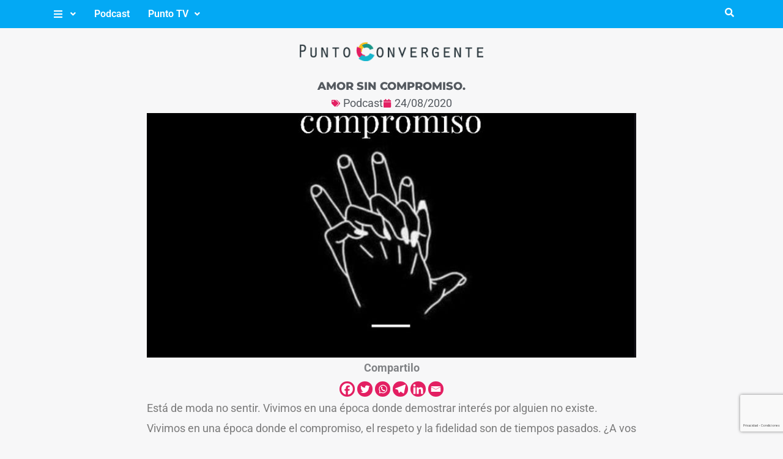

--- FILE ---
content_type: text/html; charset=utf-8
request_url: https://www.google.com/recaptcha/api2/anchor?ar=1&k=6Le-McggAAAAAAkAJ0vychpTgMfYyCkbZKdb3brN&co=aHR0cHM6Ly9wdW50b2NvbnZlcmdlbnRlLnVjYS5lZHUuYXI6NDQz&hl=es-419&v=PoyoqOPhxBO7pBk68S4YbpHZ&size=invisible&anchor-ms=20000&execute-ms=30000&cb=ew69cjtt8wug
body_size: 48692
content:
<!DOCTYPE HTML><html dir="ltr" lang="es-419"><head><meta http-equiv="Content-Type" content="text/html; charset=UTF-8">
<meta http-equiv="X-UA-Compatible" content="IE=edge">
<title>reCAPTCHA</title>
<style type="text/css">
/* cyrillic-ext */
@font-face {
  font-family: 'Roboto';
  font-style: normal;
  font-weight: 400;
  font-stretch: 100%;
  src: url(//fonts.gstatic.com/s/roboto/v48/KFO7CnqEu92Fr1ME7kSn66aGLdTylUAMa3GUBHMdazTgWw.woff2) format('woff2');
  unicode-range: U+0460-052F, U+1C80-1C8A, U+20B4, U+2DE0-2DFF, U+A640-A69F, U+FE2E-FE2F;
}
/* cyrillic */
@font-face {
  font-family: 'Roboto';
  font-style: normal;
  font-weight: 400;
  font-stretch: 100%;
  src: url(//fonts.gstatic.com/s/roboto/v48/KFO7CnqEu92Fr1ME7kSn66aGLdTylUAMa3iUBHMdazTgWw.woff2) format('woff2');
  unicode-range: U+0301, U+0400-045F, U+0490-0491, U+04B0-04B1, U+2116;
}
/* greek-ext */
@font-face {
  font-family: 'Roboto';
  font-style: normal;
  font-weight: 400;
  font-stretch: 100%;
  src: url(//fonts.gstatic.com/s/roboto/v48/KFO7CnqEu92Fr1ME7kSn66aGLdTylUAMa3CUBHMdazTgWw.woff2) format('woff2');
  unicode-range: U+1F00-1FFF;
}
/* greek */
@font-face {
  font-family: 'Roboto';
  font-style: normal;
  font-weight: 400;
  font-stretch: 100%;
  src: url(//fonts.gstatic.com/s/roboto/v48/KFO7CnqEu92Fr1ME7kSn66aGLdTylUAMa3-UBHMdazTgWw.woff2) format('woff2');
  unicode-range: U+0370-0377, U+037A-037F, U+0384-038A, U+038C, U+038E-03A1, U+03A3-03FF;
}
/* math */
@font-face {
  font-family: 'Roboto';
  font-style: normal;
  font-weight: 400;
  font-stretch: 100%;
  src: url(//fonts.gstatic.com/s/roboto/v48/KFO7CnqEu92Fr1ME7kSn66aGLdTylUAMawCUBHMdazTgWw.woff2) format('woff2');
  unicode-range: U+0302-0303, U+0305, U+0307-0308, U+0310, U+0312, U+0315, U+031A, U+0326-0327, U+032C, U+032F-0330, U+0332-0333, U+0338, U+033A, U+0346, U+034D, U+0391-03A1, U+03A3-03A9, U+03B1-03C9, U+03D1, U+03D5-03D6, U+03F0-03F1, U+03F4-03F5, U+2016-2017, U+2034-2038, U+203C, U+2040, U+2043, U+2047, U+2050, U+2057, U+205F, U+2070-2071, U+2074-208E, U+2090-209C, U+20D0-20DC, U+20E1, U+20E5-20EF, U+2100-2112, U+2114-2115, U+2117-2121, U+2123-214F, U+2190, U+2192, U+2194-21AE, U+21B0-21E5, U+21F1-21F2, U+21F4-2211, U+2213-2214, U+2216-22FF, U+2308-230B, U+2310, U+2319, U+231C-2321, U+2336-237A, U+237C, U+2395, U+239B-23B7, U+23D0, U+23DC-23E1, U+2474-2475, U+25AF, U+25B3, U+25B7, U+25BD, U+25C1, U+25CA, U+25CC, U+25FB, U+266D-266F, U+27C0-27FF, U+2900-2AFF, U+2B0E-2B11, U+2B30-2B4C, U+2BFE, U+3030, U+FF5B, U+FF5D, U+1D400-1D7FF, U+1EE00-1EEFF;
}
/* symbols */
@font-face {
  font-family: 'Roboto';
  font-style: normal;
  font-weight: 400;
  font-stretch: 100%;
  src: url(//fonts.gstatic.com/s/roboto/v48/KFO7CnqEu92Fr1ME7kSn66aGLdTylUAMaxKUBHMdazTgWw.woff2) format('woff2');
  unicode-range: U+0001-000C, U+000E-001F, U+007F-009F, U+20DD-20E0, U+20E2-20E4, U+2150-218F, U+2190, U+2192, U+2194-2199, U+21AF, U+21E6-21F0, U+21F3, U+2218-2219, U+2299, U+22C4-22C6, U+2300-243F, U+2440-244A, U+2460-24FF, U+25A0-27BF, U+2800-28FF, U+2921-2922, U+2981, U+29BF, U+29EB, U+2B00-2BFF, U+4DC0-4DFF, U+FFF9-FFFB, U+10140-1018E, U+10190-1019C, U+101A0, U+101D0-101FD, U+102E0-102FB, U+10E60-10E7E, U+1D2C0-1D2D3, U+1D2E0-1D37F, U+1F000-1F0FF, U+1F100-1F1AD, U+1F1E6-1F1FF, U+1F30D-1F30F, U+1F315, U+1F31C, U+1F31E, U+1F320-1F32C, U+1F336, U+1F378, U+1F37D, U+1F382, U+1F393-1F39F, U+1F3A7-1F3A8, U+1F3AC-1F3AF, U+1F3C2, U+1F3C4-1F3C6, U+1F3CA-1F3CE, U+1F3D4-1F3E0, U+1F3ED, U+1F3F1-1F3F3, U+1F3F5-1F3F7, U+1F408, U+1F415, U+1F41F, U+1F426, U+1F43F, U+1F441-1F442, U+1F444, U+1F446-1F449, U+1F44C-1F44E, U+1F453, U+1F46A, U+1F47D, U+1F4A3, U+1F4B0, U+1F4B3, U+1F4B9, U+1F4BB, U+1F4BF, U+1F4C8-1F4CB, U+1F4D6, U+1F4DA, U+1F4DF, U+1F4E3-1F4E6, U+1F4EA-1F4ED, U+1F4F7, U+1F4F9-1F4FB, U+1F4FD-1F4FE, U+1F503, U+1F507-1F50B, U+1F50D, U+1F512-1F513, U+1F53E-1F54A, U+1F54F-1F5FA, U+1F610, U+1F650-1F67F, U+1F687, U+1F68D, U+1F691, U+1F694, U+1F698, U+1F6AD, U+1F6B2, U+1F6B9-1F6BA, U+1F6BC, U+1F6C6-1F6CF, U+1F6D3-1F6D7, U+1F6E0-1F6EA, U+1F6F0-1F6F3, U+1F6F7-1F6FC, U+1F700-1F7FF, U+1F800-1F80B, U+1F810-1F847, U+1F850-1F859, U+1F860-1F887, U+1F890-1F8AD, U+1F8B0-1F8BB, U+1F8C0-1F8C1, U+1F900-1F90B, U+1F93B, U+1F946, U+1F984, U+1F996, U+1F9E9, U+1FA00-1FA6F, U+1FA70-1FA7C, U+1FA80-1FA89, U+1FA8F-1FAC6, U+1FACE-1FADC, U+1FADF-1FAE9, U+1FAF0-1FAF8, U+1FB00-1FBFF;
}
/* vietnamese */
@font-face {
  font-family: 'Roboto';
  font-style: normal;
  font-weight: 400;
  font-stretch: 100%;
  src: url(//fonts.gstatic.com/s/roboto/v48/KFO7CnqEu92Fr1ME7kSn66aGLdTylUAMa3OUBHMdazTgWw.woff2) format('woff2');
  unicode-range: U+0102-0103, U+0110-0111, U+0128-0129, U+0168-0169, U+01A0-01A1, U+01AF-01B0, U+0300-0301, U+0303-0304, U+0308-0309, U+0323, U+0329, U+1EA0-1EF9, U+20AB;
}
/* latin-ext */
@font-face {
  font-family: 'Roboto';
  font-style: normal;
  font-weight: 400;
  font-stretch: 100%;
  src: url(//fonts.gstatic.com/s/roboto/v48/KFO7CnqEu92Fr1ME7kSn66aGLdTylUAMa3KUBHMdazTgWw.woff2) format('woff2');
  unicode-range: U+0100-02BA, U+02BD-02C5, U+02C7-02CC, U+02CE-02D7, U+02DD-02FF, U+0304, U+0308, U+0329, U+1D00-1DBF, U+1E00-1E9F, U+1EF2-1EFF, U+2020, U+20A0-20AB, U+20AD-20C0, U+2113, U+2C60-2C7F, U+A720-A7FF;
}
/* latin */
@font-face {
  font-family: 'Roboto';
  font-style: normal;
  font-weight: 400;
  font-stretch: 100%;
  src: url(//fonts.gstatic.com/s/roboto/v48/KFO7CnqEu92Fr1ME7kSn66aGLdTylUAMa3yUBHMdazQ.woff2) format('woff2');
  unicode-range: U+0000-00FF, U+0131, U+0152-0153, U+02BB-02BC, U+02C6, U+02DA, U+02DC, U+0304, U+0308, U+0329, U+2000-206F, U+20AC, U+2122, U+2191, U+2193, U+2212, U+2215, U+FEFF, U+FFFD;
}
/* cyrillic-ext */
@font-face {
  font-family: 'Roboto';
  font-style: normal;
  font-weight: 500;
  font-stretch: 100%;
  src: url(//fonts.gstatic.com/s/roboto/v48/KFO7CnqEu92Fr1ME7kSn66aGLdTylUAMa3GUBHMdazTgWw.woff2) format('woff2');
  unicode-range: U+0460-052F, U+1C80-1C8A, U+20B4, U+2DE0-2DFF, U+A640-A69F, U+FE2E-FE2F;
}
/* cyrillic */
@font-face {
  font-family: 'Roboto';
  font-style: normal;
  font-weight: 500;
  font-stretch: 100%;
  src: url(//fonts.gstatic.com/s/roboto/v48/KFO7CnqEu92Fr1ME7kSn66aGLdTylUAMa3iUBHMdazTgWw.woff2) format('woff2');
  unicode-range: U+0301, U+0400-045F, U+0490-0491, U+04B0-04B1, U+2116;
}
/* greek-ext */
@font-face {
  font-family: 'Roboto';
  font-style: normal;
  font-weight: 500;
  font-stretch: 100%;
  src: url(//fonts.gstatic.com/s/roboto/v48/KFO7CnqEu92Fr1ME7kSn66aGLdTylUAMa3CUBHMdazTgWw.woff2) format('woff2');
  unicode-range: U+1F00-1FFF;
}
/* greek */
@font-face {
  font-family: 'Roboto';
  font-style: normal;
  font-weight: 500;
  font-stretch: 100%;
  src: url(//fonts.gstatic.com/s/roboto/v48/KFO7CnqEu92Fr1ME7kSn66aGLdTylUAMa3-UBHMdazTgWw.woff2) format('woff2');
  unicode-range: U+0370-0377, U+037A-037F, U+0384-038A, U+038C, U+038E-03A1, U+03A3-03FF;
}
/* math */
@font-face {
  font-family: 'Roboto';
  font-style: normal;
  font-weight: 500;
  font-stretch: 100%;
  src: url(//fonts.gstatic.com/s/roboto/v48/KFO7CnqEu92Fr1ME7kSn66aGLdTylUAMawCUBHMdazTgWw.woff2) format('woff2');
  unicode-range: U+0302-0303, U+0305, U+0307-0308, U+0310, U+0312, U+0315, U+031A, U+0326-0327, U+032C, U+032F-0330, U+0332-0333, U+0338, U+033A, U+0346, U+034D, U+0391-03A1, U+03A3-03A9, U+03B1-03C9, U+03D1, U+03D5-03D6, U+03F0-03F1, U+03F4-03F5, U+2016-2017, U+2034-2038, U+203C, U+2040, U+2043, U+2047, U+2050, U+2057, U+205F, U+2070-2071, U+2074-208E, U+2090-209C, U+20D0-20DC, U+20E1, U+20E5-20EF, U+2100-2112, U+2114-2115, U+2117-2121, U+2123-214F, U+2190, U+2192, U+2194-21AE, U+21B0-21E5, U+21F1-21F2, U+21F4-2211, U+2213-2214, U+2216-22FF, U+2308-230B, U+2310, U+2319, U+231C-2321, U+2336-237A, U+237C, U+2395, U+239B-23B7, U+23D0, U+23DC-23E1, U+2474-2475, U+25AF, U+25B3, U+25B7, U+25BD, U+25C1, U+25CA, U+25CC, U+25FB, U+266D-266F, U+27C0-27FF, U+2900-2AFF, U+2B0E-2B11, U+2B30-2B4C, U+2BFE, U+3030, U+FF5B, U+FF5D, U+1D400-1D7FF, U+1EE00-1EEFF;
}
/* symbols */
@font-face {
  font-family: 'Roboto';
  font-style: normal;
  font-weight: 500;
  font-stretch: 100%;
  src: url(//fonts.gstatic.com/s/roboto/v48/KFO7CnqEu92Fr1ME7kSn66aGLdTylUAMaxKUBHMdazTgWw.woff2) format('woff2');
  unicode-range: U+0001-000C, U+000E-001F, U+007F-009F, U+20DD-20E0, U+20E2-20E4, U+2150-218F, U+2190, U+2192, U+2194-2199, U+21AF, U+21E6-21F0, U+21F3, U+2218-2219, U+2299, U+22C4-22C6, U+2300-243F, U+2440-244A, U+2460-24FF, U+25A0-27BF, U+2800-28FF, U+2921-2922, U+2981, U+29BF, U+29EB, U+2B00-2BFF, U+4DC0-4DFF, U+FFF9-FFFB, U+10140-1018E, U+10190-1019C, U+101A0, U+101D0-101FD, U+102E0-102FB, U+10E60-10E7E, U+1D2C0-1D2D3, U+1D2E0-1D37F, U+1F000-1F0FF, U+1F100-1F1AD, U+1F1E6-1F1FF, U+1F30D-1F30F, U+1F315, U+1F31C, U+1F31E, U+1F320-1F32C, U+1F336, U+1F378, U+1F37D, U+1F382, U+1F393-1F39F, U+1F3A7-1F3A8, U+1F3AC-1F3AF, U+1F3C2, U+1F3C4-1F3C6, U+1F3CA-1F3CE, U+1F3D4-1F3E0, U+1F3ED, U+1F3F1-1F3F3, U+1F3F5-1F3F7, U+1F408, U+1F415, U+1F41F, U+1F426, U+1F43F, U+1F441-1F442, U+1F444, U+1F446-1F449, U+1F44C-1F44E, U+1F453, U+1F46A, U+1F47D, U+1F4A3, U+1F4B0, U+1F4B3, U+1F4B9, U+1F4BB, U+1F4BF, U+1F4C8-1F4CB, U+1F4D6, U+1F4DA, U+1F4DF, U+1F4E3-1F4E6, U+1F4EA-1F4ED, U+1F4F7, U+1F4F9-1F4FB, U+1F4FD-1F4FE, U+1F503, U+1F507-1F50B, U+1F50D, U+1F512-1F513, U+1F53E-1F54A, U+1F54F-1F5FA, U+1F610, U+1F650-1F67F, U+1F687, U+1F68D, U+1F691, U+1F694, U+1F698, U+1F6AD, U+1F6B2, U+1F6B9-1F6BA, U+1F6BC, U+1F6C6-1F6CF, U+1F6D3-1F6D7, U+1F6E0-1F6EA, U+1F6F0-1F6F3, U+1F6F7-1F6FC, U+1F700-1F7FF, U+1F800-1F80B, U+1F810-1F847, U+1F850-1F859, U+1F860-1F887, U+1F890-1F8AD, U+1F8B0-1F8BB, U+1F8C0-1F8C1, U+1F900-1F90B, U+1F93B, U+1F946, U+1F984, U+1F996, U+1F9E9, U+1FA00-1FA6F, U+1FA70-1FA7C, U+1FA80-1FA89, U+1FA8F-1FAC6, U+1FACE-1FADC, U+1FADF-1FAE9, U+1FAF0-1FAF8, U+1FB00-1FBFF;
}
/* vietnamese */
@font-face {
  font-family: 'Roboto';
  font-style: normal;
  font-weight: 500;
  font-stretch: 100%;
  src: url(//fonts.gstatic.com/s/roboto/v48/KFO7CnqEu92Fr1ME7kSn66aGLdTylUAMa3OUBHMdazTgWw.woff2) format('woff2');
  unicode-range: U+0102-0103, U+0110-0111, U+0128-0129, U+0168-0169, U+01A0-01A1, U+01AF-01B0, U+0300-0301, U+0303-0304, U+0308-0309, U+0323, U+0329, U+1EA0-1EF9, U+20AB;
}
/* latin-ext */
@font-face {
  font-family: 'Roboto';
  font-style: normal;
  font-weight: 500;
  font-stretch: 100%;
  src: url(//fonts.gstatic.com/s/roboto/v48/KFO7CnqEu92Fr1ME7kSn66aGLdTylUAMa3KUBHMdazTgWw.woff2) format('woff2');
  unicode-range: U+0100-02BA, U+02BD-02C5, U+02C7-02CC, U+02CE-02D7, U+02DD-02FF, U+0304, U+0308, U+0329, U+1D00-1DBF, U+1E00-1E9F, U+1EF2-1EFF, U+2020, U+20A0-20AB, U+20AD-20C0, U+2113, U+2C60-2C7F, U+A720-A7FF;
}
/* latin */
@font-face {
  font-family: 'Roboto';
  font-style: normal;
  font-weight: 500;
  font-stretch: 100%;
  src: url(//fonts.gstatic.com/s/roboto/v48/KFO7CnqEu92Fr1ME7kSn66aGLdTylUAMa3yUBHMdazQ.woff2) format('woff2');
  unicode-range: U+0000-00FF, U+0131, U+0152-0153, U+02BB-02BC, U+02C6, U+02DA, U+02DC, U+0304, U+0308, U+0329, U+2000-206F, U+20AC, U+2122, U+2191, U+2193, U+2212, U+2215, U+FEFF, U+FFFD;
}
/* cyrillic-ext */
@font-face {
  font-family: 'Roboto';
  font-style: normal;
  font-weight: 900;
  font-stretch: 100%;
  src: url(//fonts.gstatic.com/s/roboto/v48/KFO7CnqEu92Fr1ME7kSn66aGLdTylUAMa3GUBHMdazTgWw.woff2) format('woff2');
  unicode-range: U+0460-052F, U+1C80-1C8A, U+20B4, U+2DE0-2DFF, U+A640-A69F, U+FE2E-FE2F;
}
/* cyrillic */
@font-face {
  font-family: 'Roboto';
  font-style: normal;
  font-weight: 900;
  font-stretch: 100%;
  src: url(//fonts.gstatic.com/s/roboto/v48/KFO7CnqEu92Fr1ME7kSn66aGLdTylUAMa3iUBHMdazTgWw.woff2) format('woff2');
  unicode-range: U+0301, U+0400-045F, U+0490-0491, U+04B0-04B1, U+2116;
}
/* greek-ext */
@font-face {
  font-family: 'Roboto';
  font-style: normal;
  font-weight: 900;
  font-stretch: 100%;
  src: url(//fonts.gstatic.com/s/roboto/v48/KFO7CnqEu92Fr1ME7kSn66aGLdTylUAMa3CUBHMdazTgWw.woff2) format('woff2');
  unicode-range: U+1F00-1FFF;
}
/* greek */
@font-face {
  font-family: 'Roboto';
  font-style: normal;
  font-weight: 900;
  font-stretch: 100%;
  src: url(//fonts.gstatic.com/s/roboto/v48/KFO7CnqEu92Fr1ME7kSn66aGLdTylUAMa3-UBHMdazTgWw.woff2) format('woff2');
  unicode-range: U+0370-0377, U+037A-037F, U+0384-038A, U+038C, U+038E-03A1, U+03A3-03FF;
}
/* math */
@font-face {
  font-family: 'Roboto';
  font-style: normal;
  font-weight: 900;
  font-stretch: 100%;
  src: url(//fonts.gstatic.com/s/roboto/v48/KFO7CnqEu92Fr1ME7kSn66aGLdTylUAMawCUBHMdazTgWw.woff2) format('woff2');
  unicode-range: U+0302-0303, U+0305, U+0307-0308, U+0310, U+0312, U+0315, U+031A, U+0326-0327, U+032C, U+032F-0330, U+0332-0333, U+0338, U+033A, U+0346, U+034D, U+0391-03A1, U+03A3-03A9, U+03B1-03C9, U+03D1, U+03D5-03D6, U+03F0-03F1, U+03F4-03F5, U+2016-2017, U+2034-2038, U+203C, U+2040, U+2043, U+2047, U+2050, U+2057, U+205F, U+2070-2071, U+2074-208E, U+2090-209C, U+20D0-20DC, U+20E1, U+20E5-20EF, U+2100-2112, U+2114-2115, U+2117-2121, U+2123-214F, U+2190, U+2192, U+2194-21AE, U+21B0-21E5, U+21F1-21F2, U+21F4-2211, U+2213-2214, U+2216-22FF, U+2308-230B, U+2310, U+2319, U+231C-2321, U+2336-237A, U+237C, U+2395, U+239B-23B7, U+23D0, U+23DC-23E1, U+2474-2475, U+25AF, U+25B3, U+25B7, U+25BD, U+25C1, U+25CA, U+25CC, U+25FB, U+266D-266F, U+27C0-27FF, U+2900-2AFF, U+2B0E-2B11, U+2B30-2B4C, U+2BFE, U+3030, U+FF5B, U+FF5D, U+1D400-1D7FF, U+1EE00-1EEFF;
}
/* symbols */
@font-face {
  font-family: 'Roboto';
  font-style: normal;
  font-weight: 900;
  font-stretch: 100%;
  src: url(//fonts.gstatic.com/s/roboto/v48/KFO7CnqEu92Fr1ME7kSn66aGLdTylUAMaxKUBHMdazTgWw.woff2) format('woff2');
  unicode-range: U+0001-000C, U+000E-001F, U+007F-009F, U+20DD-20E0, U+20E2-20E4, U+2150-218F, U+2190, U+2192, U+2194-2199, U+21AF, U+21E6-21F0, U+21F3, U+2218-2219, U+2299, U+22C4-22C6, U+2300-243F, U+2440-244A, U+2460-24FF, U+25A0-27BF, U+2800-28FF, U+2921-2922, U+2981, U+29BF, U+29EB, U+2B00-2BFF, U+4DC0-4DFF, U+FFF9-FFFB, U+10140-1018E, U+10190-1019C, U+101A0, U+101D0-101FD, U+102E0-102FB, U+10E60-10E7E, U+1D2C0-1D2D3, U+1D2E0-1D37F, U+1F000-1F0FF, U+1F100-1F1AD, U+1F1E6-1F1FF, U+1F30D-1F30F, U+1F315, U+1F31C, U+1F31E, U+1F320-1F32C, U+1F336, U+1F378, U+1F37D, U+1F382, U+1F393-1F39F, U+1F3A7-1F3A8, U+1F3AC-1F3AF, U+1F3C2, U+1F3C4-1F3C6, U+1F3CA-1F3CE, U+1F3D4-1F3E0, U+1F3ED, U+1F3F1-1F3F3, U+1F3F5-1F3F7, U+1F408, U+1F415, U+1F41F, U+1F426, U+1F43F, U+1F441-1F442, U+1F444, U+1F446-1F449, U+1F44C-1F44E, U+1F453, U+1F46A, U+1F47D, U+1F4A3, U+1F4B0, U+1F4B3, U+1F4B9, U+1F4BB, U+1F4BF, U+1F4C8-1F4CB, U+1F4D6, U+1F4DA, U+1F4DF, U+1F4E3-1F4E6, U+1F4EA-1F4ED, U+1F4F7, U+1F4F9-1F4FB, U+1F4FD-1F4FE, U+1F503, U+1F507-1F50B, U+1F50D, U+1F512-1F513, U+1F53E-1F54A, U+1F54F-1F5FA, U+1F610, U+1F650-1F67F, U+1F687, U+1F68D, U+1F691, U+1F694, U+1F698, U+1F6AD, U+1F6B2, U+1F6B9-1F6BA, U+1F6BC, U+1F6C6-1F6CF, U+1F6D3-1F6D7, U+1F6E0-1F6EA, U+1F6F0-1F6F3, U+1F6F7-1F6FC, U+1F700-1F7FF, U+1F800-1F80B, U+1F810-1F847, U+1F850-1F859, U+1F860-1F887, U+1F890-1F8AD, U+1F8B0-1F8BB, U+1F8C0-1F8C1, U+1F900-1F90B, U+1F93B, U+1F946, U+1F984, U+1F996, U+1F9E9, U+1FA00-1FA6F, U+1FA70-1FA7C, U+1FA80-1FA89, U+1FA8F-1FAC6, U+1FACE-1FADC, U+1FADF-1FAE9, U+1FAF0-1FAF8, U+1FB00-1FBFF;
}
/* vietnamese */
@font-face {
  font-family: 'Roboto';
  font-style: normal;
  font-weight: 900;
  font-stretch: 100%;
  src: url(//fonts.gstatic.com/s/roboto/v48/KFO7CnqEu92Fr1ME7kSn66aGLdTylUAMa3OUBHMdazTgWw.woff2) format('woff2');
  unicode-range: U+0102-0103, U+0110-0111, U+0128-0129, U+0168-0169, U+01A0-01A1, U+01AF-01B0, U+0300-0301, U+0303-0304, U+0308-0309, U+0323, U+0329, U+1EA0-1EF9, U+20AB;
}
/* latin-ext */
@font-face {
  font-family: 'Roboto';
  font-style: normal;
  font-weight: 900;
  font-stretch: 100%;
  src: url(//fonts.gstatic.com/s/roboto/v48/KFO7CnqEu92Fr1ME7kSn66aGLdTylUAMa3KUBHMdazTgWw.woff2) format('woff2');
  unicode-range: U+0100-02BA, U+02BD-02C5, U+02C7-02CC, U+02CE-02D7, U+02DD-02FF, U+0304, U+0308, U+0329, U+1D00-1DBF, U+1E00-1E9F, U+1EF2-1EFF, U+2020, U+20A0-20AB, U+20AD-20C0, U+2113, U+2C60-2C7F, U+A720-A7FF;
}
/* latin */
@font-face {
  font-family: 'Roboto';
  font-style: normal;
  font-weight: 900;
  font-stretch: 100%;
  src: url(//fonts.gstatic.com/s/roboto/v48/KFO7CnqEu92Fr1ME7kSn66aGLdTylUAMa3yUBHMdazQ.woff2) format('woff2');
  unicode-range: U+0000-00FF, U+0131, U+0152-0153, U+02BB-02BC, U+02C6, U+02DA, U+02DC, U+0304, U+0308, U+0329, U+2000-206F, U+20AC, U+2122, U+2191, U+2193, U+2212, U+2215, U+FEFF, U+FFFD;
}

</style>
<link rel="stylesheet" type="text/css" href="https://www.gstatic.com/recaptcha/releases/PoyoqOPhxBO7pBk68S4YbpHZ/styles__ltr.css">
<script nonce="8sBi6c56M52Ko1nsBrKMvg" type="text/javascript">window['__recaptcha_api'] = 'https://www.google.com/recaptcha/api2/';</script>
<script type="text/javascript" src="https://www.gstatic.com/recaptcha/releases/PoyoqOPhxBO7pBk68S4YbpHZ/recaptcha__es_419.js" nonce="8sBi6c56M52Ko1nsBrKMvg">
      
    </script></head>
<body><div id="rc-anchor-alert" class="rc-anchor-alert"></div>
<input type="hidden" id="recaptcha-token" value="[base64]">
<script type="text/javascript" nonce="8sBi6c56M52Ko1nsBrKMvg">
      recaptcha.anchor.Main.init("[\x22ainput\x22,[\x22bgdata\x22,\x22\x22,\[base64]/[base64]/[base64]/[base64]/cjw8ejpyPj4+eil9Y2F0Y2gobCl7dGhyb3cgbDt9fSxIPWZ1bmN0aW9uKHcsdCx6KXtpZih3PT0xOTR8fHc9PTIwOCl0LnZbd10/dC52W3ddLmNvbmNhdCh6KTp0LnZbd109b2Yoeix0KTtlbHNle2lmKHQuYkImJnchPTMxNylyZXR1cm47dz09NjZ8fHc9PTEyMnx8dz09NDcwfHx3PT00NHx8dz09NDE2fHx3PT0zOTd8fHc9PTQyMXx8dz09Njh8fHc9PTcwfHx3PT0xODQ/[base64]/[base64]/[base64]/bmV3IGRbVl0oSlswXSk6cD09Mj9uZXcgZFtWXShKWzBdLEpbMV0pOnA9PTM/bmV3IGRbVl0oSlswXSxKWzFdLEpbMl0pOnA9PTQ/[base64]/[base64]/[base64]/[base64]\x22,\[base64]\\u003d\x22,\x22w71OwpvDnsOdwrgpGmzDqh4awro4L8O2VV1vXcKPwqVKTcOBwq/DosOACGTCosKvw6fCggbDhcKrw73Dh8K4wrAewqpyb1ZUw6LChCFbfMKzw6PCicK/YsOcw4rDgMKPwqNWQGtfDsKrBMKywp0TH8OYIMOHLMOMw5HDunzCrGzDqcKYwo7ChsKOwqlWfMO4wrPDk0cMJQ3CmygDw5EpwoUAwpbCkl7CjMOZw53Dsm9VwrrCqcO8Iz/Cm8Oow7hEwrrCoDVow5tRwoIfw7pXw7vDnsO4WMOCwrw6wpNjBcK6OsOiSCXCiHjDnsO+T8KMbsK/wqB5w61hGMOlw6cpwrJ4w4w7OcK0w6/CtsOGc0sNw4wqwrzDjsOmPcOLw7HCtsKewodIwoTDsMKmw6LDp8OiCAYTwpFvw6g7LA5Mw4R4OsOdBsOxwppywppUwq3CvsKswps8JMKpwr/CrsKbDETDrcK9dzFQw5BhMF/CncO4IcOhwqLDgMKew7rDpgM4w5vCs8KBwrgLw6jCqxLCm8OIwpzCusKDwqcYCyXCsF1IasOub8KgaMKCAcOOXsO7w5FAEAXDmMKWbMOWeyt3A8Ktw7YLw63CkcKgwqcww67DmcO7w7/DrV1sQwJaVDxBKy7Dl8Orw6DCrcO8WhZEADnCnsKGKmF5w75ZYUhYw7QaeS9YJsKHw7/CogIZaMOmTMObY8K2w7BLw7PDrSVqw5vDpsO1YcKWFcKGGcO/[base64]/DqTBmwq4mCcKAw7YfBsKiwpjCn8KyacKGw74xWGIUw7DDtsOlXw7Dj8KPw4BIw6nDkHYIwqFEb8K9wqLChcK1OcKWIQvCgQVaUU7CgsKpH3rDiWzDvcK6wq/DpcOLw6IfbxLCkWHCgXQHwq9FZcKZB8KuBV7Dv8KNwrgawqZeZFXCo2jCo8K8GxxoAQwYOk3ClMKhwqQ5w5rCjcKpwpwgNR0zP30GY8O1PcO4w515UcKgw7kYwopbw7nDiT/DugrCgsKdV30sw7bCrzdYw7nDjsKDw5wbw79BGMKJwqI3BsKjw7IEw5rDucOcWMKew6/[base64]/CgFg7w59YcDnCvcO4RMKew6fCjMKHw7DCoWwZDcKGSSXDn8K/wrHCli3DnR/Cl8OKU8OxfcK1w5Jjwo3CnT9FMFdXw6lVwqI/PXlHZmBdw6c8w5p/[base64]/[base64]/CkTxYw5zCisKrwrvDiMOsT8KFZ1RcfglYwrAZwr15w70twobCtHvDvlTDuDtWw4/DlUgQw4VxME1dw7zCtzvDtcKVLgFSInvDlGPCqsKIK1XCnMO0w79JMi8swrMHXsKnE8Kqw5Jgw6spUsOTYcKew4pzwrDCo0LCocKBwoxubMK2w6xcTn7CuH5iG8OzEsO8LMOeQ8KfdWjDswjDiE/DrkHDoDDDucONw6UQwo5owojDmsObw43DlWI4w7seBMOLwpnDlMK0wo/CtBwiS8KxWMKww5EyCCnDusOrwoY5FMKUf8OJOmfDm8KNw5RKLkhzZTvCrjPDhsKBHCTDlnNaw67CphTDvx/DrcK3JHHDikvChcO/Y0o2wqIhw7I9aMOnc3Fsw43CgWjCtsKKP3nCjnTCkxJgwpvDpGbCq8OBwqnCjTZlSsKTasKFw5pBccKfw7k3eMKXwqzCmg1TfwsFKnfDlyljwqc+aXABXCEWw6s7wrvCuBdHN8OgQTzDtw/CuXPDicKWQcKRw6p7WxY5wpY+c2gTU8OSW0krwrrDlgJIwppWZMKYHDwoIsOtw7XDoMORwrrDuMO/UMOUwo46S8Kzw4HDmMOGwrDDp2skdT3DpGgPwpHCt2PDgQ0FwrMGC8OMw6HDu8ORw4/CpsOyBVDDkQoHw4jDi8OmJcOtw787w6TDoWjDpxnDr3bCoHoUccO8RiHDhwVSw7jDq1YHwp1Uw64xN2jDvsO4IMKMe8K5esOvbMKxVMOUcD5yFcOdZsOyThhVw7LCslDCkW/CnWTCg2/Dunhqw5YJO8OOaEMVwpPDiXJlTmbCv18awoTDv0fDrMKJw4zCi0Ylw4vCgBwzwrDCr8OzwprDuMK4F0bCn8KpBRkIwoV6wolUw7nDkHjDtnzDtGNIBMKWw7QiKcKFwoUvT2jDlcOvNzxUAcKqw7LCvS/[base64]/EiLDqcKKKWhWwpjDrMOFWjkKMsOuwqnCrCzDiMOtVGIqwp3CnMKBZsOxSWjDn8O4w4PDk8Oiw5vDm3Egw5taUk8OwpxgenIeIVDDoMOteEPCrULCi1PCksOWB1DDhsKRPi7CuC/CgGVDIcOMwrTCrl/Du0omQU7Dt0LCq8KBwr4ZH0kQasOIf8KKw4vCnsO6PSrDrkrDhMOwFcOxwpPClsK3VHDDnWbDmlx5wpjCk8KvA8O4eCRFUGDCscKrZ8O3A8KiJUnCgcKXAMKzZC3DlRLDrsOHMMKlwrN5wq/CicOQw6bDjgwaM1nDjWkRwp3CjMK7Y8KfwqTDqwrCncKkwrTDkcKJA17Di8OqGUQVw7scKlfCo8OBw4/DgcO1EQBaw7o5w4nCnnJRw40SSUrCln45w4DDnw/DpDTDncKTajLDmMO0wqDCj8K/[base64]/DhXzDgcKkMMOtw6lSAkLCp8K4FDU7wrxmw5TCu8Khw6bDnMOmb8OhwqxHR2HDgsOmDcO8esKqdsOvwpLCqCrCjcKdw4nDvX9cGnUDw6N2QTDCpsKLUCo2JVQbw7Jzw5/[base64]/K8OFw7fClzFGDcK2FMO6wrQdesOBwoYRMEgHwpUwPmjDqsOCw54ROAPChzUTPTLCvm0NCMKCw5DCtCo3wpjDnsK1w6BTKsKWw4/CsMOOHcOewqDDrmHDnw99c8KRwrB/w6Z2HMKUwrkUTMKXw5XCmlJIOm/DsWI7YWtqw4bCiWfCmMKdw5vDvHh9JcKbRS7CsFTCkCbDihrDqgvDr8O/w5TDpDMkwqk7cMKfwr/CvGDDmsOYKcOBwr/DiSw8NUrDlcOEw67Cgm4LL2DDm8KkUcKFw5tywqrDqsO8XXjChULDvwfCucKcwrDDvnpPc8OXY8O2K8OBwr1wwrfCrSvDicO9w7gPA8KIQ8KNcsK5R8Kxw7xBwrxsw6R2QMO6wqTDocKDw5l8woHDl8OZw719wr0Ywrsnw4TDo39Uw4MQw4rCv8KJwr/DviHDtmDDpQLCgDrDssOEw5rDtMKHwpsdKyIDXn92FinCnA7DpsKpwrHDrcK6HMKew51CaiLCthZ2eTrDhEprV8O4NMOwMjLCl2HDqgrCgivCmxnCocOXBnhwwq3DscO/[base64]/DjinDug4VOcKfwpnCphvCsQEmwqnDv8K7wr3CncKSE3DDg8K/wosmw63Cl8OQw6vDt0/DicKvwrzDoAfDscK0w7zDu3HDhcK1MCrCq8KJwoTDpXjDnxDDkAYxwrZ1O8O4S8OFw7XCqBjCh8Opw5haYcKEwr7Cq8KwU2YTwqbDmWvDssKCwqRowq0zZcKBaMKMKMONfQcTwopDJsKzwoPCoj/ClDtEwr3CrsO4FcO+w7h3XcOuWmEDwr10wpIkRMKuEcK+XMOWX2JWwo/CpcOLEhUWRHlNGnxyaHTDrF80DsKZdMO9wqXDrcK2STJJfMOPNyx9dcK4w4PDjh1Wwql5KhTDuG9NdVnDq8O6w53DvMKJKCbCpn5wExbCgnjDq8KgFk/CmEM3wprDnsOnwpPDsBHDj2UWw7/Ck8O/wqQbw7/CucO8esOhL8K7w4HCncOlJjUtJBrCnMOcC8OhwpYrC8O+KFHDlsO/[base64]/DpD3CghBlw7vChWXDtcORwozCvybCrcOgQQZowrZAw6E7wrTDqsKkSCBhwpAswp52IcKKH8OZccOyU0QwSsKrESrDisObc8KudVt9w4nDmcOtw6fDv8KiOzolwoUJMh/[base64]/[base64]/DtMOhQEHChltKw6vDtSYewqwQL3bCqTp0wqtNJR/DnUrCu2nDqQJrLFFPHsOBwoIBMsOUO3HDhcOpwq/CssO+bsOTOsKewofCkn7Di8OvWGkkw4/DvybDhMK3FsOKXsOuw5bDs8KLO8OLw7rCkcOFZMORw6vCn8KbwonDucObcSlCw7rDrAHCv8KUw6VbL8KOw4tYOsOWMMOaEg7DpMO3WsOQXcOowo0+U8OTwoHDsml4wplJBDd7JMO1U3LCgGQRFcOlasOiw6TDhQTCmEzDlWcawpnCmn4pwoHCng9xND/[base64]/Dh8OpwoZaw7IIHMOYFSHCoDPCoBsBw6sIw7/Do8Kuw6vCmlkRPwddXsOXOsOQJcOuw7zDviZKw77Cp8O/bmoLe8O/[base64]/DsmxLw417I8OCw4g/wonDrWHCvjc0asOxw4dUwrdBQsKhw73DrnXDllXDisOVw7nDnWgSHxhGw7TDojNuwqjChynCjn3CrGEbw7p2ZcKEw7Axwr1pwqEhOsKBwpDCgcOLw5lTZV/Dn8O2EiIDHMKgUMOiLVzCssO9MsKVLS5wTMKPZnzCtsO0w7fDscOOEATDusO0w6DDnsKZZz8Gwq/DoW3CqGl1w697A8K1w58vwroEcsKjwo7CoCTCpCgNwo3CpcKgNgzDocO/w6sWD8KBIRDDjmHDgMO4w6LDuDjDnsKeRznDpDHDmldGKMKSw4cTw5dnw4Mpw55Vwo4MW3ZRBn5te8Knw6HDk8KoWFTCpT/DlcOVw5hawpPCosKBDR3Ck1BSUcOHBsKXCmrCrwF2FMKwNSrDohTDoUI2w59vIXjCsituw6ZqTCvDpTfDs8K+aknDuBbDgjPDjMO5Ow89S2pmwrNkwqpowrc5aFBGw6PDsMOqw5jCgz9Iwp8AwqvDtsOKw4YSwoLDi8Ofd1YBwrhzNy1+wpXDlylGU8KhwrPCrAkSZk/[base64]/CgUrCu8O3w6AcwrY6wqVMTU50w6fDp8Oqw6MowrLCisK8WMObw4pUOsOZw6oSBn7CoHZNw79EwpUNwo4lwpnCisOGLk/CiWXDuTXCiSfDnMKjwqLDhMOXSMO0S8OCQH5fw4Zww7rDmWbDlsO5UsOSw598w7XCgjpXPx3DoBXConhnw6rDomgjDQjDq8K8SxxUw6BERsKEPjHCg2dHD8Okwoxiw5jDl8OAcC/[base64]/OMOyJmpzw6PDjMOXbk/Dqmx6dMO5wqFTeXB0fDvDkMK/wrJmQ8OtD0TCsCLCpsKiw4JZwq8xwpvDpXfCtU4vw6XCgsKzwrtBOsKMU8K0QSnCt8KAYFUWwop5IVcNaU7ChsKZwrAYdU50MsKkwrfCrHfDj8Kxwrl+w5RNwrnDr8KMRGEEW8OLCD/Cuz3DssOWw7BCNEfDr8OAa1LDjsKXw4wpw6VLwqlSKUnDkMOoacKId8KtInh/w7DCs1BXa0/Dg0hLAMKbJz5cwrTCqsK2P2nDvMKeOMOYw4zCjcOZEcOXwrA/[base64]/D8OSwprChFw1Y8K8wrnClcOyQUcjw7zDn8Oowrd+aMOjw7PCuBQwT0HCuDPCsMKfwo04w7LDj8OCwrLDkRjCrxnCpxfCl8OewqFxwrlnUsKkwoR8Zhs2SMKSLmZHBMO1w5F4w5nCoVDDijHDvi7DlMKzw4PDvX/CtcO6wrfDt0fDrMO0w4fCjhwlw5MJw4F9w4NLRis7JMK3wrA0woTClcK9wrrDhcKjPC/ClcKXPDMLXsKzR8OFUMK5w6p/MMKGwpk5PgLCvcKywqrCgGN4w5rDpWrDrgTCoBA5dnNKw7fCuArCm8ObdsK4wrZHUsO5OMOpwpXDgxZ7QzcBJsK9wq4Owql9w61Ow47DpUbCo8OBw60swo7CmUgNw58VccONZXbCo8Kww5nDvgzDgcKDwrnCuRlwwq1mwopOwp91w68MA8OfHWXDvUfCv8KWM3/CqsOvwrTCrsOuSDN5w5DDojJ/[base64]/CsHoGIBNGPWDCucOpw50bwrIQw4s2FMKJc8K/wporwrIbe3nDjcOaw7hrw4TCugJuw4EBQ8Orw5jCmcKXOsKwFErCvMOVw67DtH5RTGsxwogGFsKSOsK7WwPCtsOlw4LDvsOGLMO8A2QgKmlHwr7CtSEtw4LDo0XCmkA3woHCscOPw7DDmhDDlMKfHlcHFMKow67Dr1FVwoPCo8OxwqXDicKyEhzCt315AyVnTCTDnS/CpzTCiVgAw7Yiw6LDh8K+Tk8JwpTCmMOvw5NlfRPDuMOkScOWcMKuBsKbw40mOG04wo1Rw6HCghzCocKHLsOXw63DtMKtwozCjgJHN0Jxw7gFK8KbwrxyPx3DgEbCtMOnw5nCosKKw7fCscOkLiDDtMOhw6HCtHTCrMOgAXbCvMOFwo7DgE3DixMPwpU/w7nDr8ONHFtCL2HCk8OfwrvCvMKDUsO5csOAKsKwJ8K0GMOeXyfCuQoFPMKrwofCncKNwpzChCY9A8KdwpbDv8O8SRUKwqTDhcKzHHzCsyYLSnHCsDgONcOMImvCqT8kciDCi8OEXm7Cr3tCw6xGBsOBIMODw5/Dh8KLw5xxwqLDjw3ChsK8wpbCsUEow7PCncKZwrcDwqxVJcOSwowjWsObGSUCw5DCkcKLw50Uw5JFwq/DiMOcWsOgCMOuGcKnHMOAw6gzNCzDjGzDtMK8woUbdsO4VcKlPyPDo8Kqw40Xw53Dh0fDn3XCoMOGw5ppw49VHsKswp/CjcKEO8O4McOEwrDCjDMlw4oRDj1WwqVowptVwqpubTwUwqbCljkSe8OVw51Cw6PCjwLCsAhhVH7DgWbCucOUwqJ3wojCnxPDucKjwqfCgcOKRSVBw7PCmMO/UMOkw4DDmA3Cg3DClcKMw47DscKdLlfDoUTCgknDmMKEQcOHZEcbY1NHw5TDvwFvwr3DqcOeJ8Kyw53DvnU/w5V1UMOkw7U6A29WWgnDuHLCuWYwHsO7w6wnRcOew55zQwTClDAQwpXDu8OQBcOZVsKXGMOIwqHCgsKvw4NowpwKRcONakDDq3d3wqzDuyrCsSgyw5xaQcK3wo4/[base64]/[base64]/DucO+w6hONsO6Mj3CgMKuwoXDrsKvwodNVHVVITw8wofCjV04w78ReXTDjSTDnMKQOcOQw43DlDVFbGXCi1LDimPDicOsF8Ogw4TDvmPClRXDgcO/VHICdMOFCsKxRmsZMENZw7fCjDRWw7rCvMOOw64swqPDuMK7w54VSk4+DcObw5PDtThPI8OSZhoZJCI4w54XI8KKwo/Dvx5EHGhQFcKxwqcxwq4kwqHCpsODw6AsQsOhRMO/NXLDpcOsw7Qgb8KnM1t/[base64]/wrFiDhzCgMOUw6jCthd6DUIuwqTDgHxtw73CqHXDnsK3w7oHVhXCk8KACzjCu8OXY0fCognCu2EwaMKJw4TDqcKjwpBTLsKHXMK8wpcIw73CgGZdfMOBTcODRw8tw5nDr19iwrAYCsK2Z8O2QG/[base64]/DmcKLw4vCqjFSw4pSwo9uw71HwojCrSxew7N0HVXDlcOFFxbDpkTDosKKRsOCw40Dw6IQIsOmwqvDgcONMXTCnRUNFA7Dohlgwr4QwoTDvkIiJljCi0R9IsKwS0RNwoJSDWtcwq/DrMKzB0lAwql/wq93w4l2FMOSU8Oiw7rCjMKxwrrCssKjw5JKwoXCkCZPwqnDqAbCt8KSFR7CimrDucO7B8OEHgJIw6cxw4x2B2PCkgdiwo0/w4J2Il8Rb8KnKcOMSMK1PcOWw45Swo/CtMOKD3bCjRhOwq4+D8Olw6TDhlpDe1PDpRXDoGVvw7jCoQc3dcKTCWXCsk3Cs2dkQybCusKWw4wBLMK9N8KMw5FywpE0w5YbNl0pwobDk8K/wrDCsE1Fwp7CqXYNMUMiJcOKwrvDsmvCshUDwrDDqSsSR1wEMcOqFjXCoMKCwp/Du8KjVFrCuhxuEcK/wq0OdU3DqMKDwq5WOE8efsObw5zDhiTDjcOawqYWWSHCnVkWwr0Lw6diOsK0Ik7DmgHDsMOrw6Bkw4ZpB0/Dh8KmdEbDh8OKw4LCpMKuPiNMJ8KuwpTClWgSXRUnwosKXGvCgknDnxRnVsK5w7tcw7jDu2rCr0DCkQPDu3LCpDfDhcK1d8KSRS4AwpMeGTNUw6Eqw6ZTOcKMNQQxY0YIHzQKw6/CrmvDkybClMOSw6Q6wpwmw7fCmMOZw4Z8acOBwoDDpMORJA/CqFPDjMKDwpUJwrclw7oyPmXCtDNSw6YMdxrCvMOrL8ORWH/Ch2MzJcKLwqg4blIRHcOewpXCpCsuwqrDoMKGw4zCnsKXEx0HPcKSwqHCnsOEXiLCrcO/[base64]/CtMOlwp1fw4nDk8Kne8Ocw5XDucOEwpw8w5bCicOPBkbDomBwwo/Dt8O8JE57XsKbDk3DjsKowp5Qw5PDksOlwqAewpnDgFFRwrJew749w6hIUmDDilfCn1bDl0rCs8OhN0TDrU4SPcKAQ2DCmcOwwpQHIgBgenFWPcOJw47CvMO8MVXDrj4TDVs3VkfCmQd9XS4zYwoZUsKEbHXDucO0cMKewrXDkMKpQWU4UA7ChMOeKsO/w67CtWHDvF/CpsOZw5XCmXxNRsKvw6TCrg/Cp0HCnMKfwqDDh8OaT0FaPlDDjgYOdDsHCMK+wrHDr1VIaEZeRiHCosKJa8One8ODI8KlJMKwwo9rHDDDocOVLlvDp8KKw64cF8Ofw6EywpfCrWdYwpDDoFI6PMONcMO1XsOxR3/CkSTDu2F1wqrDpx3CugU2SkjDusOwP8OnWzbCvUp7LsOEwpJiNzTChS1Sw7d1w6DCmcO/wqJ3XkfCkB7CowQ4w4TDjxYbwr/DnGJ5wo7CjGRkw4bCmHozwqwWw4FawqkNwowpw6IlccKHwrPDoWvDpcO7P8K6aMK8wrjCgzFXSjMHBMKYw5bCrsKGAsOMwp9fwp05CRtBw4DCu3sfwr3CsSZGwrHCuQVIw4Maw63DlU8Nw48awq7Cl8KYfn7DtBtWa8OXF8KRwp/Cn8OOciMoN8O9w7rCjC/ClsK2w5fDjcK4JMKyTW4CfSpcwp3Cjl07w6PDu8K1w5tvwp9Jw7vCpHzCrcKSaMK3woErVz9WVcO5wocCwpvCscO5wro3PMK/CMKidCjDssOVw4HDhBbDoMKKcsO5IcOWH00UYQAiw41ywoRmwrTDmQ7CoVp1IMO/ND7DtXYZBsK+w6PCn15dwqjClgFGRU7DgErDmzZ/w41iEMOjVjxtw7khDxE2wpHCthXDk8Odw5xTJcOIM8OAVsKRw5Y4CcKmw7XDvsOaIMOcwrDCu8O5DAvDhMKKw6diRWbClm/DvQ0iTMKhQHViw6vCuGLDjMKgFWXDkGtpw44TwonCuMKRw4LCtcK9UX/CiV3CvsOTw6zCtsOKPcOVw5wNw7bDvsKpKhEARWZNEcONwpLDmljDkHHDsiBpw5p/worCiMO4VsKeIAjCr3A7bcK6wq/Drx9lXFotwpHCkytKw51CYUPDuxDCrSIAL8Kmw5bDnsK7w4ZvHVbDlMOcwofDlsOPIcOWTMOLcsKgwonDoAbDu37DjcOXDsKcGBvCrQ9CKMOUwrkXTsOwwrcUJcKzw4Z2wq9VNMOew7fDv8OScRFww4nDgMK8XC/Do1PDu8OISzjCmQIMPStDwqPClQDCgj7DhmhRf3vCvG3CpHoXQ2kswrfDiMOWeR3DnlgHSzBOecK/wqXDh3o4w5Y1w7B0w4ccwrzCocKCai3Dj8K/w480woDDpBc7w6VNOHwUV3bCvDfCt3glwrgZRMKoXzsuw5nDrMOPwpHDhXwKCMOnwqxGdnV0woPClMKyw7TDn8Omw63Co8OHw7PDg8KfaF1nwpjClxVHfxLCpsOBXcO6wp3DusKhw4dMw6bDv8Ouwp/CrMKCXVLCgy8uw47CqnbCtEXDs8Oaw4Q+QcKlVcKbDXbClBYfw5DDicOxwr9/w4fDqsKRwoTDk1AxLMOAwpDCvsKaw7B/ccOIXE/CiMOMaQjDo8KTV8KWUUQ6eCRZw7QcVDlDF8OJOsKCw4HCr8KTwodSZMK9dMKUHhRQM8Kuw7LDtVjDkl3CkFLCrXUwA8KLeMOyw41Zw5QHwrhrIhfCpMKubVTCmcKkacKDw6JMw6VDHMKNw5HCkMObwo/Dl1LDosKMw4jCjMKlc2bDqFM2bsKSwpjDscKuwrhXDgcqPh3CtQR7woPCkHEMw5PCs8Ofw6/CvcOEwo/DokfDq8Ohw6HDpXTCl1nCj8KJLVJUwq89UGvCocK+w4rCm3HDv3HDu8OOPwhhwoMYw58zQn5XcWw8KRxTI8KDMsORKMKFwqTClyHChcOWw5VSQiFpKX/[base64]/[base64]/w4pHwqTDmAQRwqXCj3DCs1PCpElFwoXCt8K6w7LDtBI/wo5Hw5NvGsOhwqjCjcOGwrrCtcKJWngswq7ClMK3dQnDrMOgw7INw67DoMKJw49SaRfDqMKIISXDtsKTwqxUZAx3w59xOMK9w7DCksOQH3YZwrgqQMObwpNwCSZnw6RFcFfDgsKaZQ7Dg2oqc8OlwrfCqMO/w6HDtcOAw6Vuw7HDtMK4wp5iw5bDp8KpwqLDpsOqfwY7wpvDk8ORw43Cmjs7P1p2w6/DsMKJAlvDhSLDpcOqGyHChsO4Y8Kdw7jDosOSw4XCr8KYwrJ8wokBwrpQw7rDlHjCu0vDplbDncKZwoTDiQQ/[base64]/YWkBKcKnwoLDgSHCjMOpw5XDhF/DicKySjfDgVB1wqZtw5Jowp7CjMK4wp0RBsKpeRXCkh3CjzrCvUfDrXM1wpDDl8KtNgIpw6wKcsOgw5N2ZcOKGH9xEMKtNMO5fsOhwofCp2HCqE4VCMO0CBXCpMKBwpPDjGtlwpFVHsOiYcO3w57Dglpcw7nDplZ6w4/[base64]/wrLDssOiEsK6wrLCiwvCjMKbfcORdBItHS5HCcKXwp7DnzJYw7/Dm3XCgFPCqj1dwoHDvsK0w5lmE18Dw4bDiUTDqMKle3EowrEZasKbw7JrwqRdwonCiUfDghwBwocxwpVOw5DDo8OEw7LDkMK6w7Z/FMK8w4XCsxvDqcOgelzCvU7ClcOiOgHCncKhXXnCmcOAw4k2ETwTwq7DqHcMU8OqZ8OPwoTCumDCr8KTccOXwrzDsSJ4ARXCuQXDtcKnwrQYwoTDkcOywqDDnxjDnsOGw7TCjxQOw7zDvlbDlMKBOVQgCyfCjMOZQi/[base64]/CmgoYV8OfLMKBwrjDhMK/wobDusKlfcKXw7zChyFOw7lDwp1LPDvDqVnDhjlPZD8mw6lFNcOXLMK1w71uJMOSKMO/fiwrw5zCl8KVw4fDrkXDjCvDtEECw55Ywp8UwrnDlCwnwpvDnAxrNMKiwr1xw4jCncKcw4USwrEiJsK1e0vDh2Z/FMKsFxAAwqrCoMO6acO6C1kcw59USMK9NcKCw5Q6wqPDtMO2eHYFw6kEw7rChxbChcKnRcOnS2TCscO3w5wNw5YQw77DqTTDpkgpw6gZN33DtBcSQ8O2wrTCpgs6w7vCqsKAYmR9wrbCgMOEwp/Cp8KZWi8LwpoBwrbDtjojUkjCgB3DosKXwqDDqSkIfsOYAMKRw5vDp13DqUXDuMK0fU0/w4k6HmLDhMOOd8Oow4nDrgjCksKmw64uY3Ngw47CrcO+wrIhw7XDomPDig/DuVsrw47Dg8Kcw43DpMOGw7LCqwAHw6x1QMK1N0zClSDDu1YjwqsxOl0lE8K+wrV/[base64]/DjgRYwo/DuwnDosO9w7Nuw4jDs8Otwr8UW8OEGcKlwo3DpsKow7R0W2Q/w69bw6DCsAXCijoNQREiD1/CiMKhVMK9woFfAcOaVsKUbwRJe8KnLRoewppfw5gdesKTfsOWwp3CiEbClwwCGcKYwrPDqxwGYcKbD8OyR3Y7w7/DucOmGlvDoMOdw400fAHDhMKowqcVUsK5dADDgFhQwrFxwpzCksOTXMOwwrXCq8KkwqLCn1pbw6bCq8KbKxvDhsOLw6FcJ8ODLC8SAMKYQsKzw6zDiGsJFsOnbMOqw6XCvB3CnsO+V8OhBTPCv8KKIMK/w4w/[base64]/Ch8O/wr4Kw6fDjcOJwroGw4DDiMOiw7bDg8OyXsO2LX/DhUspwpnDhcKfwpY9wqHDh8Orw4wsEibDhMOfw5INwrJ9wovCry5kw6cUwrLDnE5owp5/MV/DhcKnw4QSbSgMwq/CqMODFlRPLcKKw5Mqw6lBcD92acONwpkcPkVCGTIPwphZXcODw4JrwpEowoHDr8Ktw6hOEcKmZG3Dt8Orw53CuMKKw75dBsOJRMKMwpjClBlwWMKiw5vDnMK4wrQOwqTDmicqXsKgQE8PSsKZw4MMPMOvWcORHH/CunN5CMKFUifDsMO2FQrChMKiw6HDosKmP8OywqjCmGrCtMOVw6XDjBPDkG7CrMOBCsK/w7g9VzsJwowOIwEYw4jCvcK2w4LDj8KkwqDDmsKIwo9nYMOzw5XCrsKmw4ABCQXDoFQOUkMbw4kRw6pnwq/Drk/[base64]/djPCl8KgU8O3w6ZVwrfCvcK8wqpWF8OfWcKmwqYKwonDv8KtRiXCocKlw5rDqSgYwpk3HMKEwrpQAFfDpsKiMH5rw7LDgHBQwrzDl1bCtyvDmwTCqyZywrrDtsKDwpLCrcObwqQqSMOYZsOVb8KpFE3CjcKiJzl+wqrDsExYwokECiYbYWwNw7/[base64]/CosKqJsKtRzUKambDvsKDw5ErL8Onw4TDkmHCscOow67CosKqw6rDmMKTw6nCk8Klwq8Kw7B2wrbCnsKjXWLDrMK6djJywowAXggTw6PCnA/DkFXClMKhwpIgGWHCrQ0xw7LCn13DvMOxdsKDecO3RD3CicKeV1zDr2sYUsKYUsO9wqYfw4Z8MDdKwo5kw6gRUsOpFMKhwop5E8ODw7zCpsKtfxJew7g0w5zDrihiw4vDv8KwTQzDgcKWw4gTBsOsNMKfwrLDhcO2LsOuTT55wrUuPMOjWsKyw57Dlwg+wo1DFmVPwo/DqMOEHMObwo0uw6LDhcOLw5/CrQdUHMKuYsObfTrDuEfDrcKTwoLCssOmwpLDrMKiW2h8wr5RcgZWGsOPSi7CuMOBdcKtEcKNw5jCjTHDtA46w4Vfw4wGw7/[base64]/CgHXCrMOmw5VcGgU3w7PCosO0wprDqsKfTSw4w7dWw5xlH2JPZcKtCx7Do8O2wqzCscKewqLCkcOQwp7CsGjDjMOgLHHCqxgQQ1Jiwq/DjcOpB8KHA8OzHkPDoMKQw7NVRMK8Blp3ccKUFMK7Ci7CrWnChMOpwpDDmMOvccKHwoPDlsK0w4jChFURw7New4scAisuJgdFwqPDun/[base64]/dA7CpsO+wqIpNMOPa8KLw7wOT8O0ccO3w4Upw5VZwp7DjcO7woLCtyzDtMKlw71PJcKREMOTacKfZ2fDhMOiYiBiSwspw6FmwqnDm8OSwpgywpjCixUuw7XDosOVw5PDrMKBw6LCv8KKYsKZCMKNFHk2AsKCaMOFJcO/w543wpcgaX4vWcKiw7oLN8O2w5DDt8O+w7sjBGjCscOTN8OzwrvDiWnDgTItwp8jw6ZYwrondsODY8Kkw7oWa03DiV/ChFrCmsOIVRQkYy4Aw7nDiXliM8KlwqRdwp47wr/Dil3Dg8KqLsK8a8KgCcO+wqcGwqgGUGU0Pm5gwoZSw5QEw7w1QBvDiMKkV8ODw5ZBwrXDjcOmw4/[base64]/Cs8KWwoJjw6cJw5bCo3lpw6sjOzVMw5/DoMKHwo/CqWLDmh9kdsKQDsOawqTDkcOFw64rAFt/PgEXeMOQa8KCLcO8F0LCrMKqS8K/DsK4wqvDmFjCslEsR20Fw57Ct8OrJAjCgcKECVrDsMKTThjDhyrDsnXDrRzCgsO5w5oGw6rDjlxJNDzCkMO4J8KxwrduX2nCsMKQLBEMwockBz43FEUTw7LCssO4wrsjwofCnMOLOsOFBcO/GS3DkMOsOcOAHcOXw4N+RT7CuMOlB8ORfMKRwq9pGCx7w7HDlGojG8O+woXDusKmwqxIw4XCnT5gJDJvH8KhBMK+w4AJwo1TYcKpcHlhwpvCjkPDqX/[base64]/Dh8Kkwp9Zw7nDjsOEw6Vyw6lRwq0Aw4Auw4bDjMOUaS7DiBjCpQzCucOKZMOrS8KwMMOmRMKFG8ObGy5FbjfCg8KbG8OWwo0PEBJzG8OnwrUff8OFP8KHFsOgwrfCl8OWwrcYOMOvSiXDsCTDpGjDsWvChBYew5MiQytcWsKiw73DjFTDmDRUwpDCgW/Dg8OGccKxwrxvw5zDj8KlwpZLwozCnsKCw68Dw6Vow5jCi8OHw6/DjWHDkRzDgcKlaADCocOeAcKqwqTDoU/DrcKFwpFjecKpwrIOL8OKZsKGwq0WLMKIw5DDqMOvVhjCmXTDs3YywrAEEXc9Dh7CqSTCjsOtNDlTw60xwoppw5vDvsK6wpMmHMKew5JdwqoAwrTCvBHDvi7ChMK3w6fDqmDCgMOKwrXCti3Ch8OPSsK7NV/CtgzCiVXDjMO2MR5jwqzDrMKww4ZnUUluwonDqmXDuMK6Y2rDvsOGwrPCoMKewpHDncKuw64rw7jCqWPCqH7Dv3zDtsO9MCrDjcO+H8O4U8KjDH1UwoHDjkfCh1AXw5LDl8KlwoNdN8O/fCJiX8Ovw70/w6TCq8O1AMOUIghzw7zDvUnCrQ09LTrDlsOfwothw59hw6/Cg2/CrsK5YcOMwoMpOcOgJMKEw5PDv0kbH8OBQWjCvgnDjyknGsKzw4XDsmc1bcKewqFVdsOfTEvDpMKAPMKLdsOPPR3CisO/OMOzHXouZlvDnMKLAsKTwpJuKEVbw4gldsKkw73DjcOGJsKZwqR7YVPCqGbDhE9fCsKUIcOfw6XDrTrDtMKkL8OfQlvCksOHIWUpZRnCriTCvMOWw4fDkTDDsWZpw7J0XxZ+BxpLLcKXwpLDux/ChALDiMOewrg+woUswolbfsO4Z8O4w7o8CD8sP0jDqk9Ga8OuwoQAwpPCtcOKRcOMwovCssOnwrbCuMOsCsKWwqxXcsOHwrLCpMO2wo3Dq8Osw7YyFcKsLcOTw6zDqcOMw59/wrPCg8O+Hz9/GzZYwrV5XXZOw64zw5hXXSrCjcOww543wqECGBjCuMKDbwbCuzQ8wp7CvMK9bSXDqy80wozDoMO6w6fDjsKEw4wUwo5fRRchKMKlw6zDrErDjHVoQ3DDr8OmUsKBwrjClcKxwrfCv8KXw4fDiit/wp4FXcK/[base64]/Ct8KrC8KnXMOJcgXCt8KBw4TDkmDDkHpla8KjwqLDqsOaw79fw40Kw7DCqHTDvCpYFcOUw5jCu8KyDE5XesKewrlOwqbDmFjCr8K7YF4Jw7IawpllCcKmbR8OQ8OLVcOtw5/CtgIuwpV5wr7Dp0Ilwpo9w4HDjMKsPcKhwq3DqSdAw4pQcx4ow67DgMOiw4TCicKuUQ/CuUfCscKKOzBpASLDgcKYO8KFSRthZzQ8ESTDo8OyGGYvH1R1wpbDvSHDoMKQw5tDw73DoVk6wqxOwrhzQnbDksOgFcKrw7vCkMKCM8OGecOrLQ1oYit5P28KwprCljXCikg1ZQfDusK7YkfDicKqP3LCliN/QMKbUVbCmsKRwp/[base64]/DqHEzw7LClMO3TRYwwqlaHcKMYsK9ZgDCnMOewopuDlvDpcOhPcKyw70bwpPDljXDoQLDiikPw6YBwojCjsOowrQyDW3Dm8OawrHCpSF1w5jCuMKaKcKYwoXDvBrDgMK7wrLDssKRw7/DlsKawpnClFHDvMOWwrxmehkSwojCpcOPwrHDjE8lZhHCvVUfcMKjdcK5w7TDlsKcw7BMw75EUMO4MQbDiT3CsV3Dn8K9NcOow7lBAcOmRMOowr3CscO/R8OxRcK0w67CkEUtBsK3Yy3ClmnDv3zDqGcrw5EtWVTDpsKiwq/DrMKrBMKuO8KlQ8KHZsOmOFFjwpUIZ396wqfCjsO/PRjDqsKkEMOwwr8mwr0MYsOXwrDDqsKyJcOTEBHDnMKJM1VNUhPCmFgLw4M9wrrDqMKXQcKAa8KWwoxWwr0OMmtUACbCvcOgwr3DgsKFWkxvCcONXAgxw4RoMUp+FcOnTsOHPCrCkyfClg11wrXCnknDowzCv0J9w51PSR8WE8KdCsKpExFpPTV/[base64]/CmMKvwqsLaEnCk3DCgnzCrgfCucO/wp5Uwp3CiFdTNcKQPCjDnxN/PQXCoC7DuMOxw4LCucOXw4HCuAnCgVY9Y8K7wpXCr8OUP8OGw5NHw5HDo8KbwqIKwo8UwrMPIsOnw6oWUcO7w7c6w6NEXcK2w5JNw4rDs0V/wp7Co8KwQnTCtTJnNAHDgMOfYsORw4zCvMOGwpNPGnDDp8KKw47ClMKicMK1LkHCs05Hw71Kw7zCtMKTw4DCmMKRQcKcw4ZVwqQrwq7CnsOHQ2pPQ3hfwoktwo4PwrzCj8K6w7/Dtx/DrkrDpcK6CSHCscOTXsOxU8ODWMKwNHjDpsOMwp1iwr/[base64]/w7PDnzMlwp3Cj3sdw6ZWwoNQwqLCm8OZFD3Dl0xubTspXSp8bcOdwrhwN8Ovw7BXw6bDvcKYOcOtwrZ1NCAJw75jZjxlw70fCcO5EAECwpvDksKEwrQydsKwZsO+w7zCscKDwqghwpHDiMKkMcK/wqvDuW3DhSoWUsKeMRnDo3XCvmgbbU7Cl8KAwq0fw6RVV8OUUnPCvMOtw4LDl8OfQ0DDmcKJwoBcwptTFEU3Q8OvYilkwq/Cp8KgczIwTV5wK8KuZ8OGNh7CsiYZYcKeAcONYHk5w77Do8KxSMOfw5xnWl/DuUFHeEjDgMOyw7jCpA3ChgPDoWPCncO0UT0oUsKQZQF3wp8/wp7CosOGF8KdMsKpBhdRwo7ChXwQMMKuw6zDgcKMd8OTwonDgsOER3AifMOWAcO5woTCvHDDrMOxf3PCl8OBSifDpMOCSzIRwqNEwqACwpvCnVfDu8Ocw5IydMOrBMOPdMK7RsOsZMO8XcKiCsKtwqsQw5I/wpQYwpl7WcKKeUzCs8KYcxEXWwMAOcOMf8KKEcK2w5VoTm/DvlDCp0HDlcOMw4F7XTjDr8K9wp7CksKTwpHCr8O9w55+GsK7FQgVwrnCo8KxdA/ChgJjScO5elvDtMKBw5VHSMKPw75FwoHChcKqDywjw67Ch8KLAh8pw57DgirDim7Dn8KAOsO1FXQxw4PDvn3CsyjCsW89w4sNa8KFw67DiUxwwoFUw5EiVcOMw4cnWy7DiAfDucKAw4pgNsKbw6dTw4tVw7pBw7dww6Iuw6fCj8OKE3vCnyFcw7olwq/Dkm7DrU1ww591wqdnw58uwoLDhwk8bMKed8Oaw4/CgMKzw4pNwqLCosOrwrPCulsxwrwgw4fDhyXCpy7DkwXCsCHCr8Kxw7zDucOfGGdtwpF4wqfDn2/DkcKWwr7DrQh6KF7Dv8OtSXINDMK7ZAEWwoXDrjzCncKlBHHDpcOAJsOPwpbCusK5w43Dn8KYwpbCkEB8woV8OcKWw4ZGwq9BwrzDoRzDksOlLSvDs8OqKFLDr8OwKFxlDcOUFMKqwoHCv8OOw5jDmEEJcVDDtcKAwoRlwo/Du1vCuMKzw6XDlMOywqMvw47DoMKOTx/DvC5lIDPDjD1dw6h/OXbDvDPCu8K7Zj3DosKiwosADT9YB8O1MMKXw5XDp8OPwq3CvWgZY2TCtcOTKcKrwplfQ1zCjcKJwrXDoRQ2WgvDu8O+W8KBw43CgCFdwpBqwqvClsOUWcO9w6zClljCpB8Aw7/DhhUSwoTDmsKywr3CtMK0QsKFwofCh0jCpUHCj3VJwp3DkG7Ck8OKHGEEZcO2w4XDoA5IFznDs8ONPMKawonDmQvDosOJNcOZDUwSScO/dcOFYQ8cR8ONIMKywrnCgMKPw4/[base64]/CgMKnNDjCmxJ/[base64]/DhsKOw6HCvcOvBkdQesKZPk84wotGV8KQHcOZfMKjwopXw63DvcKlw5dkw493bMKIw7HCoEHDnk04w5rCi8O9Z8KawphpKXXCogfDt8KzJcO+KsKXOR3DuWg/DsK/w43CkMOqwoxhw6HCo8KkCsO3MnlnKcO9DG5MGWXCh8KxwochwpzDql/DksKOfsO3w70MesKkw4DCt8KcRHfDiULCscKZTMONw4/DsRjCozA4I8O3AcKtwrXDk2HDlMOIwo/CjMKxwqUxW2TClMO+QXQ4UsO8wpE5w4VhwrTCm2obwpgGwp/CiTIbaCAAG3bCr8OGX8KBJwQNw441ZMOpwpJ5RsKAwpdqw7XDhURfWcKcFy9uFsOSRlLCp0jDh8OJTATDtQoHwo4NDTIpwpTDulDCiQ9fLxdbw7fDtwsew65/wox1wqpXI8Kiw7vDrHvDt8KOw5zDocO0woFrIcOAw6gVw780wqRZfMODf8OPw6LDgsKowq/DhGLDv8O9w57DpsKlw6ZcfTY6wrvCmFLDkMKPekpBZ8OsSz9Jw6HDgMO9w5vDnBdjwp07w5pTwpnDosKCBUMsw4DDqcOKRMO7w6cfPmrCicOtGgk/w4d/TMKfwoDDggPCoGDCt8OgAWzDgMO/w7PDusOeZELCt8OKw5MsOEDCocKcwqRVwobCrGZ/QlPDmCvDr8KOfl/CgcKlLEImN8O0LsKPDcKfw5YAwqnCvmtELsKrQMOqL8KWQsO+SxDDtxbDv2DDt8K2DMOsZ8K5w6BpVcK2VcO8w6snw5knWGc/Y8KYbiDCo8OjwrzDpMKbwr3CicKvZcOfScOcWMKSIMOQwqUHw4HDjzPDrWwsSl3ClsKkWR/DqCYMeGLDrGFYwo1JFcO8YErCuHdUwp04w7HCiTHCpcK8w64nw7Ryw5hYW2nDqcKXwpIdaBxTwoLDsmjCpMOvJcO4f8Ojwq/CvjtSIiB5XCbCjlPDvCfDr0nDpgw0bA5vVMKdWDvCrmfDlHXDrsKOwoTDssO/[base64]/Cv8KZwoZFH8OmfHXDisKOD8KaDwolS8KbTh4FOFArworDhsOOL8OKwptZaCjDu2fCvcK5aV0twosFWMOfcRvDs8KpVBtHwpTDrsKeJ0VVO8KpwoQICQ04JcKIZXbCgX/DlBJSdVzCpAEOw5t/[base64]/CrcKvw6E+CxMqw4bCmcOew6N1w7HCv8ODw5AqYsOKGknDohdcVmDDny3Dj8OpwoJSwrBOOnRwwpHCg0duY0cGQMOhwpzCkkzDoMKWW8OxIRouYH7CrRvCtcKzw5HDmijCpcO1ScKMwqIxwrjDr8O0w74DSMO5N8K/w7PDqQ9/BhrDjDrDv0fDnsKQY8OILCkUw7t2P2DCtMKAMsKGw4wowqQpw4obwqDDpcKawpDDo3wCFmjDq8OIw5DDscO3wofDoil+wr4Jw53DrVrCocORO8KRwrrDhMKccMOgSnURJcOswp7DvijDhsOlZMKNw5R+wpIVwr/DlsO8w6PDhGPCk8K8LcKFwqbDnMKKKsK9w5YowqY4w51pGsKMwqtswr4aPE3DvFjDkcKDW8Otw6XCs1fCpCsCaF7Di8K5wqrDi8OrwqrDgsO+woTCsR7DnWFiwr5sw5rDo8OvwoTDu8OWwrnCigzDu8OmCFFmaR1fw7XDiW3Dj8K8UMOFB8OnwoHCg8OpDMKBw7/CtQvDn8O0SsK3Ow3DjQ48woNHw4Zmd8K7w73Cmyhhw5ZaORExwpPDi0DCiMKkAcOtwr/DtQIUDRPDrQkWTnbDmQh6wqd7MMOxwpNTMcKWw5BLw6slKsK5A8Kww7TDtsKXw4owIG7DrkzClWgoZl0/wp4bwovCsMKCw7UKccOew6/CrQ3Cpx3Dl1/CgcKZwph8wpLDqsOybsOnS8KKwrBhwo4xMQnDgMOewrrClMKpS3zDgcKMwoHDtjs/w7Qew5MAw5tfE1h1w4TDmcKlVD4kw6NvaTh8OMKXZMOfwqkTU0/DjcO4YCHCtzsdJcOAf2HCqcOmXcKoVgA5YhfDvcOkWVBvwqnCpCzCpcK6OyvDp8OYK1ZuwpBWw440wqsRw7hnRsOOAk/[base64]\\u003d\\u003d\x22],null,[\x22conf\x22,null,\x226Le-McggAAAAAAkAJ0vychpTgMfYyCkbZKdb3brN\x22,0,null,null,null,0,[21,125,63,73,95,87,41,43,42,83,102,105,109,121],[1017145,188],0,null,null,null,null,0,null,0,null,700,1,null,0,\[base64]/76lBhnEnQkZnOKMAhk\\u003d\x22,0,0,null,null,1,null,0,1,null,null,null,0],\x22https://puntoconvergente.uca.edu.ar:443\x22,null,[3,1,1],null,null,null,1,3600,[\x22https://www.google.com/intl/es-419/policies/privacy/\x22,\x22https://www.google.com/intl/es-419/policies/terms/\x22],\x22DkXAYBSebTSLR50/uyOGGG6bzJSzJOBvY+ykMrKSPEY\\u003d\x22,1,0,null,1,1768879336610,0,0,[47],null,[52,234,245,78,137],\x22RC-9tZ-IC1fysIH-A\x22,null,null,null,null,null,\x220dAFcWeA7eEFxSz6UXtu1p_AYZBgTQoZCdmf14s_Ozrxg2KAebxMoW7oDqY0feutsWzQsA4OCj8-LoL_YDjzYgRCno4G1083WLSw\x22,1768962136568]");
    </script></body></html>